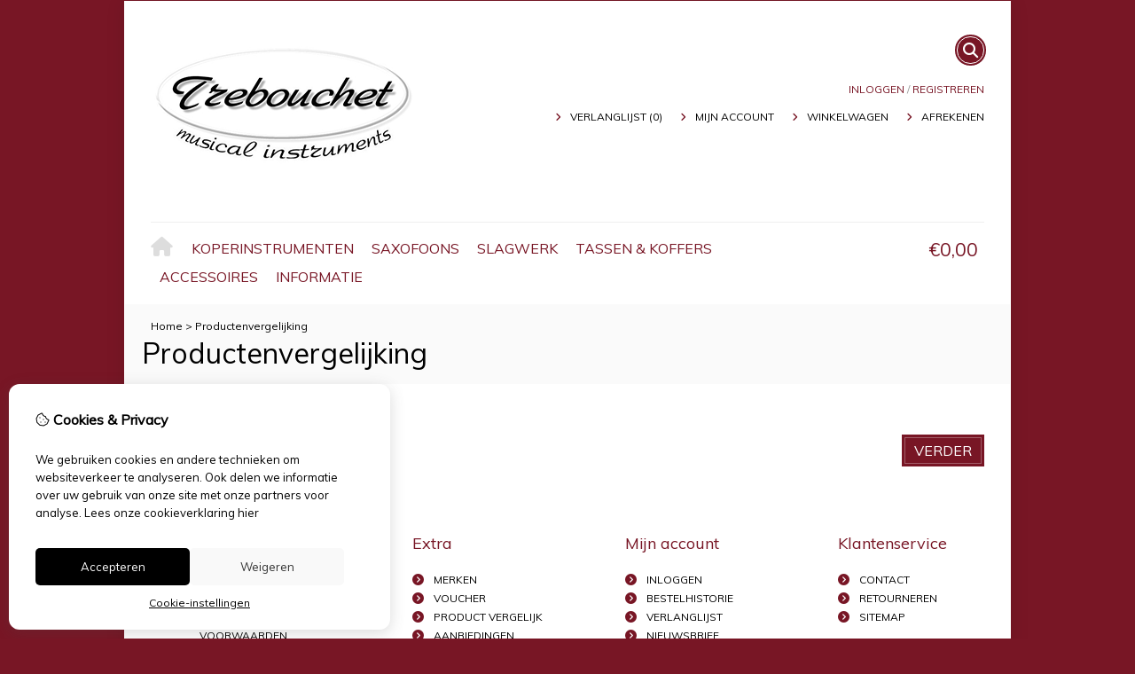

--- FILE ---
content_type: text/html; charset=utf-8
request_url: https://trebouchet.nl/product/compare
body_size: 10112
content:
<?xml version="1.0" encoding="UTF-8"?>
<!DOCTYPE html PUBLIC "-//W3C//DTD XHTML 1.0 Strict//EN" "http://www.w3.org/TR/xhtml1/DTD/xhtml1-strict.dtd">
<html xmlns="http://www.w3.org/1999/xhtml" dir="ltr" lang="nl" xml:lang="nl" xmlns:fb="http://www.facebook.com/2008/fbml">
<head>

<script src="https://trebouchet.nl/catalog/view/theme/tsb_theme/javascript/tsb_cookie_handler.js"></script>

<script>window.dataLayer=window.dataLayer||[];function gtag(){dataLayer.push(arguments);}if(localStorage.getItem('consentMode')===null){gtag('consent','default',{'ad_storage':'denied','analytics_storage':'denied','ad_user_data':'denied','ad_personalization':'denied','personalization_storage':'denied','functionality_storage':'denied','security_storage':'denied',});}else{gtag('consent','default',JSON.parse(localStorage.getItem('consentMode')));}</script>


<script></script>
<title>Productenvergelijking</title>
<meta http-equiv="Content-Type" content="text/html; charset=utf-8"/>
<base href="https://trebouchet.nl/"/>

<meta property="og:title" content="Productenvergelijking"/>
<meta property="og:site_name" content="Trebouchet.nl"/>
<meta property="og:description" content=""/>

<meta name="twitter:title" content="Productenvergelijking"/>


<meta name="viewport" content="width=device-width, initial-scale=1, maximum-scale=5"/>



<script type="text/javascript">function createCookie(name,value,days){if(days){var date=new Date();date.setTime(date.getTime()+(days*24*60*60*1000));var expires="; expires="+date.toGMTString();}else var expires="";document.cookie=name+"="+value+expires+"; path=/";}</script>
<script type="text/javascript">//<![CDATA[
if(screen.width<767){createCookie("is_mobile","1",7);createCookie("is_touch","1",7);}else{createCookie("is_mobile","0",7);}
//]]></script>
<script type="text/javascript">//<![CDATA[
;window.Modernizr=function(a,b,c){function v(a){i.cssText=a}function w(a,b){return v(l.join(a+";")+(b||""))}function x(a,b){return typeof a===b}function y(a,b){return!!~(""+a).indexOf(b)}function z(a,b,d){for(var e in a){var f=b[a[e]];if(f!==c)return d===!1?a[e]:x(f,"function")?f.bind(d||b):f}return!1}var d="2.5.3",e={},f=b.documentElement,g="modernizr",h=b.createElement(g),i=h.style,j,k={}.toString,l=" -webkit- -moz- -o- -ms- ".split(" "),m={},n={},o={},p=[],q=p.slice,r,s=function(a,c,d,e){var h,i,j,k=b.createElement("div"),l=b.body,m=l?l:b.createElement("body");if(parseInt(d,10))while(d--)j=b.createElement("div"),j.id=e?e[d]:g+(d+1),k.appendChild(j);return h=["&#173;","<style>",a,"</style>"].join(""),k.id=g,m.innerHTML+=h,m.appendChild(k),l||(m.style.background="",f.appendChild(m)),i=c(k,a),l?k.parentNode.removeChild(k):m.parentNode.removeChild(m),!!i},t={}.hasOwnProperty,u;!x(t,"undefined")&&!x(t.call,"undefined")?u=function(a,b){return t.call(a,b)}:u=function(a,b){return b in a&&x(a.constructor.prototype[b],"undefined")},Function.prototype.bind||(Function.prototype.bind=function(b){var c=this;if(typeof c!="function")throw new TypeError;var d=q.call(arguments,1),e=function(){if(this instanceof e){var a=function(){};a.prototype=c.prototype;var f=new a,g=c.apply(f,d.concat(q.call(arguments)));return Object(g)===g?g:f}return c.apply(b,d.concat(q.call(arguments)))};return e});var A=function(c,d){var f=c.join(""),g=d.length;s(f,function(c,d){var f=b.styleSheets[b.styleSheets.length-1],h=f?f.cssRules&&f.cssRules[0]?f.cssRules[0].cssText:f.cssText||"":"",i=c.childNodes,j={};while(g--)j[i[g].id]=i[g];e.touch="ontouchstart"in a||a.DocumentTouch&&b instanceof DocumentTouch||(j.touch&&j.touch.offsetTop)===9},g,d)}([,["@media (",l.join("touch-enabled),("),g,")","{#touch{top:9px;position:absolute}}"].join("")],[,"touch"]);m.touch=function(){return e.touch};for(var B in m)u(m,B)&&(r=B.toLowerCase(),e[r]=m[B](),p.push((e[r]?"":"no-")+r));return v(""),h=j=null,e._version=d,e._prefixes=l,e.testStyles=s,e}(this,this.document);if(Modernizr.touch){createCookie("is_touch","1",7);var head=document.getElementsByTagName('head')[0],style=document.createElement('style'),rules=document.createTextNode('.s_grid_view .s_item .s_actions { display: block !important; }');style.type='text/css';if(style.styleSheet)style.styleSheet.cssText=rules.nodeValue;else style.appendChild(rules);head.appendChild(style);}else{createCookie("is_touch","0",7);}
//]]></script>
<link rel="stylesheet" type="text/css" href="https://trebouchet.nl/catalog/view/theme/tsb_theme/stylesheet/screen.css.php?v=2.2.4&amp;is_mobile=0&amp;is_touch=0&amp;language=ltr&amp;price_design=plain&amp;border=0&amp;font_body=Muli&amp;font_navigation=Muli&amp;font_navigation_weight=normal&amp;font_navigation_style=default&amp;font_navigation_size=16&amp;font_intro=Muli&amp;font_intro_weight=normal&amp;font_intro_style=default&amp;font_intro_size=32&amp;font_title=Muli&amp;font_title_weight=normal&amp;font_title_style=default&amp;font_price=Muli&amp;font_price_weight=normal&amp;font_price_style=default&amp;font_button=Muli&amp;font_button_weight=normal&amp;font_button_style=default&amp;font_button_size=16" media="screen"/>
<!--[if lt IE 9]>
<link rel="stylesheet" type="text/css" href="https://trebouchet.nl/catalog/view/theme/tsb_theme/stylesheet/ie.css.php?v=2.2.4&amp;theme=tsb_theme" media="screen" />
<![endif]-->



<script type="text/javascript" src="system/cache/css-js-cache/0/_3f63c2e957f24b2fb0014e7489badd97_035924b9a9726f148d6f4808aba7720e.js"></script>

<!--
-->


<script type="text/javascript">//<![CDATA[
var $sReg=new function(){function c(){var a=Array.prototype.slice.call(arguments);a.unshift({});return b.apply(null,a)}function b(c){for(var d=1,e=arguments.length;d<e;d++){var f=arguments[d];if(typeof f!="object")continue;for(var g in f){var h=f[g],i=c[g];c[g]=i&&typeof h=="object"&&typeof i=="object"?b(i,h):a(h)}}return c}function a(b){var c;switch(typeof obj){case"object":c={};for(var d in b)c[d]=a(b[d]);break;case"array":c=[];for(var e=0,f=b.length;e<f;e++)c[e]=a(b[e]);break;default:return b}return c}var d={conf:{},set:function(a,b){var d=a.split("/");if(d.shift()!==""){return false}if(d.length>0&&d[d.length-1]==""){d.pop()}var e={};var f=e;var g=d.length;if(g>0){for(i=0;i<g-1;i++){f[d[i]]={};f=f[d[i]]}f[d[g-1]]=b;this.conf=c(this.conf,e)}else{this.conf=b}},get:function(a){var b=a.split("/");if(b.shift()!==""){return null}if(b.length>0&&b[b.length-1]=="")b.pop();var c=this.conf;var d=true;var e=0;if(c[b[e]]===undefined){return null}var f=b.length;while(d&&e<f){d=d&&c[b[e]]!==undefined;c=c[b[e]];e++}return c}};return d}
$sReg.set('/tb/image_url','https://trebouchet.nl/image/');$sReg.set('/tb/theme_stylesheet_url','https://trebouchet.nl/catalog/view/theme/tsb_theme/stylesheet/');$sReg.set('/tb/is_mobile','0');$sReg.set('/tb/basename','tsb_theme');$sReg.set('/tb/shopping_cart_url','https://trebouchet.nl/checkout/cart');$sReg.set('/tb/wishlist_url','https://trebouchet.nl/account/wishlist');$sReg.set('/tb/category_path','0');$sReg.set('/tb/schemer_config',jQuery.parseJSON('{"path":"0","predefined_scheme":"custom","colors":{"main":"781625","secondary":"781625","background":"781625","intro":"fafafa","intro_text":"","intro_title":"","price":"000000","price_text":"ffffff","promo_price":"","promo_price_text":"","plain_price_text":"000000","plain_promo_price_text":"781625","texture":"no_texture"},"is_parent":"0","parent_vars":{"colors":[]}}'));$sReg.set('/lang/text_continue','Verder');$sReg.set('/lang/text_continue_shopping','Verder winkelen');$sReg.set('/lang/text_shopping_cart','Winkelmandje');$sReg.set('/lang/text_wishlist','Verlanglijst');
//]]></script>

<script type="text/javascript">$.widget("tb.tbTabs",$.ui.tabs,{});$(document).ready(function(){});</script>
<meta property="og:url" content="https://trebouchet.nl/product/compare"/>
<meta name="twitter:url" content="https://trebouchet.nl/product/compare"/>

<link href="https://trebouchet.nl/product/compare" rel="canonical"/>

<link rel="stylesheet" href="system/cache/css-js-cache/0/_3f63c2e957f24b2fb0014e7489badd97_f2b27d2d1dcd509d51916e8c574f4e40.css"/>
<script type="text/javascript" src="system/cache/css-js-cache/0/_3f63c2e957f24b2fb0014e7489badd97_d41d8cd98f00b204e9800998ecf8427e.js"></script>



<style type="text/css">body.s_layout_fixed{background-color:#781625;background-image:none;background-repeat:repeat;background-position:top left;background-attachment:scroll}.s_main_color,#twitter li span a,.s_button_add_to_cart,.s_box h2,.box .box-heading,.checkout-heading a,#welcome_message a,.s_plain .s_price,.s_plain .s_price *{color:#781625}#footer_categories h2 a:hover,.class-onepage_checkout-checkout #checkout .returning_customer_holder a{color:#781625!important}.s_main_color_bgr,#cart .s_icon,#shop_contacts .s_icon,.s_list_1 li:before,.s_button_add_to_cart .s_icon,#intro .s_button_prev,#intro .s_button_next,.buttons .button,.noty_message button.s_main_color_bgr,.s_notify .s_success_24,.s_button_wishlist .s_icon,.s_button_compare .s_icon,.s_product_row .s_row_number,.jcarousel-prev,.jcarousel-next,.s_grand_total:hover,.categories ul li:hover,#listing_options .display input[type="submit"],.layout_2 .s_listing .s_button_add_to_cart,.layout_2 .next::before,.prev::before,.class-onepage_checkout-checkout .checkout #checkout .s_row_2{background-color:#781625}.checkout .right,.class-onepage_checkout-checkout .returning_customer_holder{border:2px solid #781625}.fa,.cart_menu .s_icon,#menu_home .fa:hover,.categories ul li li a:hover,.site_search .fa-search{color:#781625}.site_search.layout1 .fa{color:#781625}.site_search .fa-search{box-shadow:#781625 0 0 0 2px;background-color:#781625}.buttons input[type="submit"].button,.buttons input[type="button"].button,.noty_message button.s_main_color_bgr{border:3px solid #781625}.s_secondary_color,a:hover,.categories>ul>li>a,#footer_categories h2,#footer_categories h2 a,.pagination a,#view_mode .s_selected a,#welcome_message a:hover{color:#781625}#content a:hover,#shop_info a:hover,#footer a:hover,#intro h1 a:hover,#intro h2 a:hover,#content a:hover,#shop_info a:hover,#footer a:hover,#breadcrumbs a:hover{color:#781625}.s_secondary_color_bgr,#view_mode .s_selected .s_icon,#view_mode a:hover .s_icon,.pagination a:hover,.s_button_add_to_cart:hover .s_icon,.s_button_remove:hover,.s_notify .noty_close:hover,.s_notify .s_failure_24,#product_share .s_review_write:hover .s_icon,.s_button_wishlist:hover .s_icon,.s_button_compare:hover .s_icon,.noty_message button.s_secondary_color_bgr{background-color:#781625}.noty_message button.s_secondary_color_bgr{border:3px solid #781625}#intro{background-color:#fafafa}#intro,#breadcrumbs a{color: #}#intro h1,#intro h1 *,#intro h2,#intro h2 *{color: #}#intro .s_rating{~background-color: #fafafa}.s_label .s_price{background-color:#000}.s_label .s_promo_price{background-color: #}.s_label .s_price,.s_label .s_price *{color:#fff}.s_label .s_promo_price,.s_label .s_promo_price *{color: #}.s_plain .s_price,.s_plain .s_price *{color:#000}.s_plain .s_old_price,.s_plain .s_old_price *{color:#000!important}.s_plain .s_promo_price,.s_plain .s_promo_price *{color:#781625}*::-moz-selection{color:#fff;background-color:#781625}*::-webkit-selection{color:#fff;background-color:#781625}*::selection{color:#fff;background-color:#781625}.scroll_top{color: #;background:#fafafa}</style>


</head>
<body class="layout_0 s_layout_fixed big_screen_full slider_full  pcompare class-product-compare  s_single_col s_page_product_compare"><noscript><meta HTTP-EQUIV="refresh" content="0;url='https://trebouchet.nl/product/compare?PageSpeed=noscript'" /><style><!--table,div,span,font,p{display:none} --></style><div style="display:block">Please click <a href="https://trebouchet.nl/product/compare?PageSpeed=noscript">here</a> if you are not redirected within a few seconds.</div></noscript>


<!-- Google tag (gtag.js) -->


  
  <div class="main_navigation s_row mobile">
    <div class="s_wrap">
      <div class="s_col_12">

        <div class="categories s_nav">
         <ul class="clearfix full_menu">
  <li id="menu_home">
    <a href="https://trebouchet.nl/"><i class="fa fa-home" aria-hidden="true"></i>Home</a>
  </li>

  <li class="menu_66 s_category_menu">




  	
	 		<a class='main-mcat' href="https://trebouchet.nl/koperinstrumenten">Koperinstrumenten</a>
	 	 

    <div class="s_submenu">

        <!-- Subcategories -->
    <div class="s_category_group s_menu_group">
				 <h3><a class="mobile" style="color:#bbb" href="https://trebouchet.nl/koperinstrumenten"> In Koperinstrumenten</a></h3>
			  <ul class="s_list_1 clearfix">
    <li>
    <a href="https://trebouchet.nl/koperinstrumenten/klein-koper">Klein koper</a>  </li>
    <li>
    <a href="https://trebouchet.nl/koperinstrumenten/laag-koper">Laag koper</a>  </li>
    <li>
    <a href="https://trebouchet.nl/koperinstrumenten/trombone">Trombone</a>  </li>
    <li>
    <a href="https://trebouchet.nl/koperinstrumenten/hoorn">Hoorn</a>  </li>
  </ul>    </div>
    
  </div>
  </li>
<li class="menu_74 s_category_menu">




  	
	 		<a class='main-mcat' href="https://trebouchet.nl/saxofoons">Saxofoons</a>
	 	 

    <div class="s_submenu">

        <!-- Subcategories -->
    <div class="s_category_group s_menu_group">
				 <h3><a class="mobile" style="color:#bbb" href="https://trebouchet.nl/saxofoons"> In Saxofoons</a></h3>
			  <ul class="s_list_1 clearfix">
    <li>
    <a href="https://trebouchet.nl/saxofoons/sopranino">Sopranino</a>  </li>
    <li>
    <a href="https://trebouchet.nl/saxofoons/soprano">Soprano</a>  </li>
    <li>
    <a href="https://trebouchet.nl/saxofoons/alto">Alto</a>  </li>
    <li>
    <a href="https://trebouchet.nl/saxofoons/tenor">Tenor</a>  </li>
    <li>
    <a href="https://trebouchet.nl/saxofoons/bariton">Bariton</a>  </li>
  </ul>    </div>
    
  </div>
  </li>
<li class="menu_81 s_category_menu">




  	
	 		<a href="https://trebouchet.nl/slagwerk">Slagwerk</a>
	 	 

  </li>
<li class="menu_82 s_category_menu">




  	
	 		<a href="https://trebouchet.nl/tassen-amp-koffers">Tassen &amp; Koffers</a>
	 	 

  </li>
<li class="menu_83 s_category_menu">




  	
	 		<a href="https://trebouchet.nl/accessoires">Accessoires</a>
	 	 

  </li>


  
    
    <li class="s_nav">
    <a data-options="disableHover:true;clickOpen:true" data-dropdown-menu href="#" onclick="return false; ">Informatie</a>


    <div class="s_submenu">
      <div class="s_menu_group">
        <h3>Informatie</h3>
        <ul class="s_list_1 clearfix">
                    <li><a href="https://trebouchet.nl/over-ons">Over Trebouchet</a></li>
                    <li><a href="https://trebouchet.nl/information/information?information_id=3">Disclaimer</a></li>
                    <li><a href="https://trebouchet.nl/algemene-voorwaarden">Algemene voorwaarden</a></li>
                  </ul>
      </div>

      <div class="s_menu_group">
        <h3>Extra</h3>
        <ul class="s_list_1 clearfix">
                    <li class="menu_manufacturer"><a href="https://trebouchet.nl/product/manufacturer">Merken</a></li>
                              <li class="menu_voucher"><a href="https://trebouchet.nl/account/voucher">Voucher</a></li>
                              <li class="menu_special"><a href="https://trebouchet.nl/product/special">Aanbiedingen</a></li>
		          </ul>
      </div>

      <div class="s_menu_group">
        <h3>Klantenservice</h3>
        <ul class="s_list_1 clearfix">
          <li class="menu_contact"><a href="https://trebouchet.nl/information/contact">Contact</a></li>
                    <li class="menu_return"><a href="https://trebouchet.nl/account/return/insert">Retourneren</a></li>
                    <li class="menu_sitemap"><a href="https://trebouchet.nl/information/sitemap">Sitemap</a></li>
          		            </ul>
      </div>

    </div>
  </li>
  
  </ul>

<span class="home_button">
    <a href="https://trebouchet.nl/"><i class="fa fa-home" aria-hidden="true"></i></a>
</span>

<span class="open_nav" onclick="openNav()"><i class="fa fa-bars"></i></span>



<!-- RESPONSIVE MENU -->

<div id="mySidenav" class="sidenav">

<a href="javascript:void(0)" class="closebtn" onclick="closeNav()">&times;</a>

<span id="sideNavMainTitle" class="noneSEO_H2">MENU</span>
<ul class="clearfix" id="hoofdmenu">

  <li class="menu_66 s_category_menu">




  	
	 		<a class='main-mcat' href="https://trebouchet.nl/koperinstrumenten">Koperinstrumenten</a>
	 	 

    <div class="s_submenu">

        <!-- Subcategories -->
    <div class="s_category_group s_menu_group">
				 <h3><a class="mobile" style="color:#bbb" href="https://trebouchet.nl/koperinstrumenten"> In Koperinstrumenten</a></h3>
			  <ul class="s_list_1 clearfix">
    <li>
    <a href="https://trebouchet.nl/koperinstrumenten/klein-koper">Klein koper</a>  </li>
    <li>
    <a href="https://trebouchet.nl/koperinstrumenten/laag-koper">Laag koper</a>  </li>
    <li>
    <a href="https://trebouchet.nl/koperinstrumenten/trombone">Trombone</a>  </li>
    <li>
    <a href="https://trebouchet.nl/koperinstrumenten/hoorn">Hoorn</a>  </li>
  </ul>    </div>
    
  </div>
  </li>
<li class="menu_74 s_category_menu">




  	
	 		<a class='main-mcat' href="https://trebouchet.nl/saxofoons">Saxofoons</a>
	 	 

    <div class="s_submenu">

        <!-- Subcategories -->
    <div class="s_category_group s_menu_group">
				 <h3><a class="mobile" style="color:#bbb" href="https://trebouchet.nl/saxofoons"> In Saxofoons</a></h3>
			  <ul class="s_list_1 clearfix">
    <li>
    <a href="https://trebouchet.nl/saxofoons/sopranino">Sopranino</a>  </li>
    <li>
    <a href="https://trebouchet.nl/saxofoons/soprano">Soprano</a>  </li>
    <li>
    <a href="https://trebouchet.nl/saxofoons/alto">Alto</a>  </li>
    <li>
    <a href="https://trebouchet.nl/saxofoons/tenor">Tenor</a>  </li>
    <li>
    <a href="https://trebouchet.nl/saxofoons/bariton">Bariton</a>  </li>
  </ul>    </div>
    
  </div>
  </li>
<li class="menu_81 s_category_menu">




  	
	 		<a href="https://trebouchet.nl/slagwerk">Slagwerk</a>
	 	 

  </li>
<li class="menu_82 s_category_menu">




  	
	 		<a href="https://trebouchet.nl/tassen-amp-koffers">Tassen &amp; Koffers</a>
	 	 

  </li>
<li class="menu_83 s_category_menu">




  	
	 		<a href="https://trebouchet.nl/accessoires">Accessoires</a>
	 	 

  </li>


  
    <li class="s_category_menu">
    <a href="javascript:void(0)">Informatie</a>

    <div class="s_submenu">
      
      <div class="s_brands_group s_menu_group">
        <h3>Informatie</h3>
        <ul class="s_list_1 clearfix">
		 							<li><a href="https://trebouchet.nl/over-ons">Over Trebouchet</a></li>
          							<li><a href="https://trebouchet.nl/information/information?information_id=3">Disclaimer</a></li>
          							<li><a href="https://trebouchet.nl/algemene-voorwaarden">Algemene voorwaarden</a></li>
                  </ul>
      </div>

      <div class="s_brands_group s_menu_group">
        <h3>Extra</h3>
        <ul class="s_list_1 clearfix">
                    <li class="menu_manufacturer"><a href="https://trebouchet.nl/product/manufacturer">Merken</a></li>
                              <li class="menu_voucher"><a href="https://trebouchet.nl/account/voucher">Voucher</a></li>
                              <li class="menu_special"><a href="https://trebouchet.nl/product/special">Aanbiedingen</a></li>
		          </ul>
      </div>

      <div class="s_brands_group s_menu_group">
        <h3>Klantenservice</h3>
        <ul class="s_list_1 clearfix">
          <li class="menu_contact"><a href="https://trebouchet.nl/information/contact">Contact</a></li>
                    <li class="menu_return"><a href="https://trebouchet.nl/account/return/insert">Retourneren</a></li>
                    <li class="menu_sitemap"><a href="https://trebouchet.nl/information/sitemap">Sitemap</a></li>
		          </ul>
      </div>

    </div>
  </li>
  
  </ul>

<div class="language_currency mobile_layout"></div>

</div>



<script type="text/javascript">//<![CDATA[
$(document).ready(function(){$('#hoofdmenu li').children('ul').hide();$('#hoofdmenu li').click(function(){if($(this).children('ul,p').is(':hidden')==true){$(this).children('ul,p').slideDown('slow');return false}})});function openNav(){document.getElementById("mySidenav").style.width="250px";}function closeNav(){document.getElementById("mySidenav").style.width="0";}if($('#hoofdmenu').length){if(screen.width<=768){$("ul#hoofdmenu li.s_category_menu a.main-mcat").each(function(index){$(this).attr("href","javascript:void(0)");});}}
//]]></script>        </div>

        <span class="mobile-menu-icons">
		
                  <a href="https://trebouchet.nl/account/account"><i class="fa fa-user"></i></a>
        

                  <span class="cart_menu s_nav">
                      <a href="https://trebouchet.nl/checkout/cart">
              <span class="fa fa-shopping-basket"></span>
              <span style="margin: -6px 8px 0 3px" class="s_grand_total s_main_color">€0,00</span>
            </a>
          </span>
        
          <div class="site_search">
            <a id="show_search_mobile" class="s_search_button fa fa-search" href="javascript:;" title="Zoeken"></a>
            <div id="search_bar_mobile" class="clearfix">
              <input id="filter_keyword_mobile" type="text" name="search" placeholder="Zoeken" value=""/>
              <a id="search_button_mobile" class="s_button_1 s_button_1_small s_secondary_color_bgr"></a>
            </div>
          </div>

        </span>


      </div>
    </div>
  </div>

<div id="wrapper">

  <div id="header" class="s_row clearfix">
    <div class="s_wrap">
      <div class="s_col_12">

                <a id="site_logo" href="https://trebouchet.nl/">
          <img src="https://trebouchet.nl/image/data/logo/xlogo.png.pagespeed.ic.O3JtXJYQSx.webp" title="Trebouchet.nl" alt="Trebouchet.nl"/>
        </a>
        
        
        <div id="top_navigation" class="s_dynamic">

                              <div class="site_search layout0">
            <a id="show_search" class="s_search_button fa fa-search" href="javascript:;" title="Zoeken"></a>
            <div id="search_bar" class="clearfix">
              <input id="filter_keyword" type="text" name="search" placeholder="Zoeken" value=""/>
              <a id="search_button" class="s_button_1 s_button_1_small s_secondary_color_bgr"><span class="s_text">Zoeken</span></a>
            </div>
          </div>

                    
        <div class="desktop">
                            </div>

        </div>

        <div class="desktop">
        <div id="system_navigation">
                              <p id="welcome_message">
            <a href="https://trebouchet.nl/account/login">Inloggen</a> / <a href="https://trebouchet.nl/account/register">registreren</a>          </p>
                    
          <ul class="s_list_1">
                        <li><i class="fa fa-angle-right" aria-hidden="true"></i><a href="https://trebouchet.nl/account/wishlist" id="wishlist_total">Verlanglijst (0)</a></li>
                        <li><i class="fa fa-angle-right" aria-hidden="true"></i><a href="https://trebouchet.nl/account/account">Mijn Account</a></li>                        <li><i class="fa fa-angle-right" aria-hidden="true"></i><a href="https://trebouchet.nl/checkout/cart">Winkelwagen</a></li>
            <li><i class="fa fa-angle-right" aria-hidden="true"></i><a href="https://trebouchet.nl/checkout/checkout">Afrekenen</a></li>
                      </ul>

        </div>
        </div>

      </div>

    </div>
  </div>
  <!-- end of header -->

  <div class="main_navigation s_row desktop">
    <div class="s_wrap">
      <div class="s_col_12">

		<div class="help_icon_1 ">
			<div class="categories s_nav with_cart ">
			<ul class="clearfix full_menu">
  <li id="menu_home">
    <a href="https://trebouchet.nl/"><i class="fa fa-home" aria-hidden="true"></i>Home</a>
  </li>

  <li class="menu_66 s_category_menu">




  	
	 		<a class='main-mcat' href="https://trebouchet.nl/koperinstrumenten">Koperinstrumenten</a>
	 	 

    <div class="s_submenu">

        <!-- Subcategories -->
    <div class="s_category_group s_menu_group">
				 <h3><a class="mobile" style="color:#bbb" href="https://trebouchet.nl/koperinstrumenten"> In Koperinstrumenten</a></h3>
			  <ul class="s_list_1 clearfix">
    <li>
    <a href="https://trebouchet.nl/koperinstrumenten/klein-koper">Klein koper</a>  </li>
    <li>
    <a href="https://trebouchet.nl/koperinstrumenten/laag-koper">Laag koper</a>  </li>
    <li>
    <a href="https://trebouchet.nl/koperinstrumenten/trombone">Trombone</a>  </li>
    <li>
    <a href="https://trebouchet.nl/koperinstrumenten/hoorn">Hoorn</a>  </li>
  </ul>    </div>
    
  </div>
  </li>
<li class="menu_74 s_category_menu">




  	
	 		<a class='main-mcat' href="https://trebouchet.nl/saxofoons">Saxofoons</a>
	 	 

    <div class="s_submenu">

        <!-- Subcategories -->
    <div class="s_category_group s_menu_group">
				 <h3><a class="mobile" style="color:#bbb" href="https://trebouchet.nl/saxofoons"> In Saxofoons</a></h3>
			  <ul class="s_list_1 clearfix">
    <li>
    <a href="https://trebouchet.nl/saxofoons/sopranino">Sopranino</a>  </li>
    <li>
    <a href="https://trebouchet.nl/saxofoons/soprano">Soprano</a>  </li>
    <li>
    <a href="https://trebouchet.nl/saxofoons/alto">Alto</a>  </li>
    <li>
    <a href="https://trebouchet.nl/saxofoons/tenor">Tenor</a>  </li>
    <li>
    <a href="https://trebouchet.nl/saxofoons/bariton">Bariton</a>  </li>
  </ul>    </div>
    
  </div>
  </li>
<li class="menu_81 s_category_menu">




  	
	 		<a href="https://trebouchet.nl/slagwerk">Slagwerk</a>
	 	 

  </li>
<li class="menu_82 s_category_menu">




  	
	 		<a href="https://trebouchet.nl/tassen-amp-koffers">Tassen &amp; Koffers</a>
	 	 

  </li>
<li class="menu_83 s_category_menu">




  	
	 		<a href="https://trebouchet.nl/accessoires">Accessoires</a>
	 	 

  </li>


  
    
    <li class="s_nav">
    <a data-options="disableHover:true;clickOpen:true" data-dropdown-menu href="#" onclick="return false; ">Informatie</a>


    <div class="s_submenu">
      <div class="s_menu_group">
        <h3>Informatie</h3>
        <ul class="s_list_1 clearfix">
                    <li><a href="https://trebouchet.nl/over-ons">Over Trebouchet</a></li>
                    <li><a href="https://trebouchet.nl/information/information?information_id=3">Disclaimer</a></li>
                    <li><a href="https://trebouchet.nl/algemene-voorwaarden">Algemene voorwaarden</a></li>
                  </ul>
      </div>

      <div class="s_menu_group">
        <h3>Extra</h3>
        <ul class="s_list_1 clearfix">
                    <li class="menu_manufacturer"><a href="https://trebouchet.nl/product/manufacturer">Merken</a></li>
                              <li class="menu_voucher"><a href="https://trebouchet.nl/account/voucher">Voucher</a></li>
                              <li class="menu_special"><a href="https://trebouchet.nl/product/special">Aanbiedingen</a></li>
		          </ul>
      </div>

      <div class="s_menu_group">
        <h3>Klantenservice</h3>
        <ul class="s_list_1 clearfix">
          <li class="menu_contact"><a href="https://trebouchet.nl/information/contact">Contact</a></li>
                    <li class="menu_return"><a href="https://trebouchet.nl/account/return/insert">Retourneren</a></li>
                    <li class="menu_sitemap"><a href="https://trebouchet.nl/information/sitemap">Sitemap</a></li>
          		            </ul>
      </div>

    </div>
  </li>
  
  </ul>

<span class="home_button">
    <a href="https://trebouchet.nl/"><i class="fa fa-home" aria-hidden="true"></i></a>
</span>

<span class="open_nav" onclick="openNav()"><i class="fa fa-bars"></i></span>



<!-- RESPONSIVE MENU -->

<div id="mySidenav" class="sidenav">

<a href="javascript:void(0)" class="closebtn" onclick="closeNav()">&times;</a>

<span id="sideNavMainTitle" class="noneSEO_H2">MENU</span>
<ul class="clearfix" id="hoofdmenu">

  <li class="menu_66 s_category_menu">




  	
	 		<a class='main-mcat' href="https://trebouchet.nl/koperinstrumenten">Koperinstrumenten</a>
	 	 

    <div class="s_submenu">

        <!-- Subcategories -->
    <div class="s_category_group s_menu_group">
				 <h3><a class="mobile" style="color:#bbb" href="https://trebouchet.nl/koperinstrumenten"> In Koperinstrumenten</a></h3>
			  <ul class="s_list_1 clearfix">
    <li>
    <a href="https://trebouchet.nl/koperinstrumenten/klein-koper">Klein koper</a>  </li>
    <li>
    <a href="https://trebouchet.nl/koperinstrumenten/laag-koper">Laag koper</a>  </li>
    <li>
    <a href="https://trebouchet.nl/koperinstrumenten/trombone">Trombone</a>  </li>
    <li>
    <a href="https://trebouchet.nl/koperinstrumenten/hoorn">Hoorn</a>  </li>
  </ul>    </div>
    
  </div>
  </li>
<li class="menu_74 s_category_menu">




  	
	 		<a class='main-mcat' href="https://trebouchet.nl/saxofoons">Saxofoons</a>
	 	 

    <div class="s_submenu">

        <!-- Subcategories -->
    <div class="s_category_group s_menu_group">
				 <h3><a class="mobile" style="color:#bbb" href="https://trebouchet.nl/saxofoons"> In Saxofoons</a></h3>
			  <ul class="s_list_1 clearfix">
    <li>
    <a href="https://trebouchet.nl/saxofoons/sopranino">Sopranino</a>  </li>
    <li>
    <a href="https://trebouchet.nl/saxofoons/soprano">Soprano</a>  </li>
    <li>
    <a href="https://trebouchet.nl/saxofoons/alto">Alto</a>  </li>
    <li>
    <a href="https://trebouchet.nl/saxofoons/tenor">Tenor</a>  </li>
    <li>
    <a href="https://trebouchet.nl/saxofoons/bariton">Bariton</a>  </li>
  </ul>    </div>
    
  </div>
  </li>
<li class="menu_81 s_category_menu">




  	
	 		<a href="https://trebouchet.nl/slagwerk">Slagwerk</a>
	 	 

  </li>
<li class="menu_82 s_category_menu">




  	
	 		<a href="https://trebouchet.nl/tassen-amp-koffers">Tassen &amp; Koffers</a>
	 	 

  </li>
<li class="menu_83 s_category_menu">




  	
	 		<a href="https://trebouchet.nl/accessoires">Accessoires</a>
	 	 

  </li>


  
    <li class="s_category_menu">
    <a href="javascript:void(0)">Informatie</a>

    <div class="s_submenu">
      
      <div class="s_brands_group s_menu_group">
        <h3>Informatie</h3>
        <ul class="s_list_1 clearfix">
		 							<li><a href="https://trebouchet.nl/over-ons">Over Trebouchet</a></li>
          							<li><a href="https://trebouchet.nl/information/information?information_id=3">Disclaimer</a></li>
          							<li><a href="https://trebouchet.nl/algemene-voorwaarden">Algemene voorwaarden</a></li>
                  </ul>
      </div>

      <div class="s_brands_group s_menu_group">
        <h3>Extra</h3>
        <ul class="s_list_1 clearfix">
                    <li class="menu_manufacturer"><a href="https://trebouchet.nl/product/manufacturer">Merken</a></li>
                              <li class="menu_voucher"><a href="https://trebouchet.nl/account/voucher">Voucher</a></li>
                              <li class="menu_special"><a href="https://trebouchet.nl/product/special">Aanbiedingen</a></li>
		          </ul>
      </div>

      <div class="s_brands_group s_menu_group">
        <h3>Klantenservice</h3>
        <ul class="s_list_1 clearfix">
          <li class="menu_contact"><a href="https://trebouchet.nl/information/contact">Contact</a></li>
                    <li class="menu_return"><a href="https://trebouchet.nl/account/return/insert">Retourneren</a></li>
                    <li class="menu_sitemap"><a href="https://trebouchet.nl/information/sitemap">Sitemap</a></li>
		          </ul>
      </div>

    </div>
  </li>
  
  </ul>



</div>



<script type="text/javascript">//<![CDATA[
$(document).ready(function(){$('#hoofdmenu li').children('ul').hide();$('#hoofdmenu li').click(function(){if($(this).children('ul,p').is(':hidden')==true){$(this).children('ul,p').slideDown('slow');return false}})});function openNav(){document.getElementById("mySidenav").style.width="250px";}function closeNav(){document.getElementById("mySidenav").style.width="0";}if($('#hoofdmenu').length){if(screen.width<=768){$("ul#hoofdmenu li.s_category_menu a.main-mcat").each(function(index){$(this).attr("href","javascript:void(0)");});}}
//]]></script>			</div>
		</div>

                        <div class="cart_menu s_nav">
          <a href="https://trebouchet.nl/checkout/cart">
            <span class="s_icon"></span>
                        <span class="s_grand_total s_main_color">€0,00</span>
          </a>
          <div class="s_submenu s_cart_holder">
            
<div class="empty">Uw winkelwagen is leeg!</div>

          </div>
        </div>
        
      </div>
    </div>
  </div>

  
  <!-- end of main navigation -->

    
      
  <!-- ---------------------- -->
  <!--     I N T R O          -->
  <!-- ---------------------- -->
  <div id="intro">
    <div id="intro_wrap">
      <div class="s_wrap">
        <div id="breadcrumbs" class="s_col_12">
                    <a href="https://trebouchet.nl/">Home</a>
                     &gt; <a href="https://trebouchet.nl/product/compare">Productenvergelijking</a>
                  </div>
        <h1>Productenvergelijking</h1>
      </div>
    </div>
  </div>
  <!-- end of intro -->
  
  <!-- ---------------------- -->
  <!--      C O N T E N T     -->
  <!-- ---------------------- -->
  <div id="content" class="s_wrap">
  
      
    <div id="compare" class="s_main_col">
  
      
                        <p>Geen producten om te vergelijken.</p>
      <div class="s_submit clearfix">
        <a href="https://trebouchet.nl/" class="s_button_1 s_main_color_bgr"><span class="s_text">Verder</span></a>
      </div>
              
          
    </div>
  
      
  </div>
  <!-- end of content -->





<div id="footer_nav" class="s_row">
  <div class="s_wrap">

    <div id="footer-first-column" class="s_col_3">
      <span class="noneSEO_H2 s_main_color">Informatie</span>
      <ul class="s_list_1">
        					<li><i class="fa fa-chevron-circle-right" aria-hidden="true"></i><a href="https://trebouchet.nl/over-ons">Over Trebouchet</a></li>
							<li><i class="fa fa-chevron-circle-right" aria-hidden="true"></i><a href="https://trebouchet.nl/information/information?information_id=3">Disclaimer</a></li>
							<li><i class="fa fa-chevron-circle-right" aria-hidden="true"></i><a href="https://trebouchet.nl/algemene-voorwaarden">Algemene voorwaarden</a></li>
		      </ul>
    </div>

    <div id="footer-second-column" class="s_col_3">
      <span class="noneSEO_H2 s_main_color">Extra</span>
      <ul class="s_list_1">
                <li class="footer_manufacturer"><i class="fa fa-chevron-circle-right" aria-hidden="true"></i><a href="https://trebouchet.nl/product/manufacturer">Merken</a></li>
                        <li class="footer_voucher"><i class="fa fa-chevron-circle-right" aria-hidden="true"></i><a href="https://trebouchet.nl/account/voucher">Voucher</a></li>
                                <li class="footer_compare"><i class="fa fa-chevron-circle-right" aria-hidden="true"></i><a href="https://trebouchet.nl/product/compare">Product Vergelijk</a></li>
         
        <li class="footer_special"><i class="fa fa-chevron-circle-right" aria-hidden="true"></i><a href="https://trebouchet.nl/product/special">Aanbiedingen</a></li>
	    		
		
      </ul>
    </div>

    <div id="footer-third-column" class="s_col_3">
      <span class="noneSEO_H2 s_main_color">Mijn account</span>
<ul class="s_list_1">

                        <li class="footer_login"><i class="fa fa-chevron-circle-right" aria-hidden="true"></i><a href="https://trebouchet.nl/account/login">inloggen</a></li>
                <li class="footer_order"><i class="fa fa-chevron-circle-right" aria-hidden="true"></i><a href="https://trebouchet.nl/account/order">Bestelhistorie</a></li>
                        <li class="footer_wishlist"><i class="fa fa-chevron-circle-right" aria-hidden="true"></i><a href="https://trebouchet.nl/account/wishlist">Verlanglijst</a></li>
        		
		        <li class="footer_newsletter"><i class="fa fa-chevron-circle-right" aria-hidden="true"></i><a href="https://trebouchet.nl/account/newsletter">Nieuwsbrief</a></li>
				
    					
		
      </ul>
    </div>

    <div id="footer-fourth-column" class="s_col_3">
      <span class="noneSEO_H2 s_main_color">Klantenservice</span>
      <ul class="s_list_1">

        <li class="footer_contact"><i class="fa fa-chevron-circle-right" aria-hidden="true"></i><a href="https://trebouchet.nl/information/contact">Contact</a></li>
                <li class="footer_return"><i class="fa fa-chevron-circle-right" aria-hidden="true"></i><a href="https://trebouchet.nl/account/return/insert">Retourneren</a></li>
                <li class="footer_sitemap"><i class="fa fa-chevron-circle-right" aria-hidden="true"></i><a href="https://trebouchet.nl/information/sitemap">Sitemap</a></li>
         
        				
		
      </ul>
    </div>
    <div class="s_col_12 border_eee"></div>
  </div>



</div>

<div id="footer_copyright_wrapper">
<div id="footer" class="s_wrap">
  <p id="copy">&copy; Copyright 2026<a href="https://theshopbuilders.com/" rel="noopener" target="_blank">TheShopBuilders</a></p>
  <div id="payments_types" class="clearfix payment_logo">
          <img width="300" height="300" src="https://trebouchet.nl/image/data/xpayments-1.png.pagespeed.ic.4TRtpCpF54.webp" alt="payments-1"/>
              <img width="300" height="300" src="[data-uri]" alt="1504001457ideal"/>
        </div>

  <div class="clear"></div>
</div>
</div>
<!-- end of FOOTER -->

</div>
</div>


<script src="https://kit.fontawesome.com/9f968a89be.js" crossorigin="anonymous"></script>
<link href='https://fonts.googleapis.com/css?family=Muli:regular&subset=latin&display=swap' rel='stylesheet' type='text/css'/>

<script type="text/javascript" src="/system/javascript/tsb_core.js"></script>
<script type="text/javascript" src="/catalog/view/theme/tsb_theme/javascript/cookiebar/cookies.min.js"></script>

<script type="text/javascript" src="https://trebouchet.nl/catalog/view/theme/tsb_theme/javascript/common.js.php?v=2.0&amp;is_mobile=0&amp;is_touch=0&amp;language_direction=ltr"></script>
<link rel="stylesheet" type="text/css" href="https://trebouchet.nl/catalog/view/theme/tsb_theme/javascript/noty/css/jquery.noty.css" media="screen"/>
<script src="https://cdn.jsdelivr.net/npm/sweetalert2@11"></script>


<script>var cookieBarData={"link":"https:\/\/trebouchet.nl\/cookieverklaring-webshop","translations":{"code":"nl","direction":"ltr","date_format_short":"d-m-Y","date_format_long":"l dS F Y","time_format":"h:i:s A","decimal_point":",","thousand_point":".","text_home":"Home","text_yes":"Ja","text_no":"Nee","text_none":" --- Geen --- ","text_select":" --- Selecteer --- ","text_all_zones":"Alle zones","text_pagination":"Producten {start} t\/m {end} van {total} ({pages} pagina's)","text_separator":" &gt; ","button_add_address":"Adres toevoegen","button_back":"Terug","button_continue":"Verder","button_cart":"Bestellen","button_compare":"Product vergelijk","button_wishlist":"Verlanglijst","button_checkout":"Afrekenen","button_confirm":"Bevestig bestelling","button_coupon":"Toepassen","button_delete":"Verwijder","button_download":"Download","button_edit":"Wijzigen","button_filter":"Verfijnd zoeken","button_new_address":"Nieuw adres","button_change_address":"Adres wijzigen","button_reviews":"Beoordelingen","button_write":"Geef beoordeling","button_login":"Inloggen","button_update":"Bijwerken","button_remove":"Verwijderen","button_reorder":"Herbestellen","button_return":"Retourneren","button_shopping":"Verder winkelen","button_search":"Zoek","button_shipping":"Verzendmethode gebruiken","button_guest":"Direct afrekenen","button_view":"Bekijk","button_voucher":"Toepassen","button_upload":"Bestand uploaden","button_reward":"Toepassen","button_quote":"Bereken verzendkosten","error_upload_1":"Waarschuwing: Het bestand is groter dan de upload_max_filesize waarde in php.ini!","error_upload_2":"Waarschuwing: Het bestand is groter dan de MAX_FILE_SIZE waarde gespecificeerd in het HTML-formulier!","error_upload_3":"Waarschuwing: Uploaden slechts gedeeltelijk gelukt!","error_upload_4":"Waarschuwing: Uploaden mislukt!","error_upload_6":"Waarschuwing: Tijdelijke map ontbreekt!","error_upload_7":"Waarschuwing: Kon bestand niet opslaan!","error_upload_8":"Waarschuwing: Uploaden onderbroken vanwege extensie!","error_upload_999":"Waarschuwing: Geen foutcode beschikbaar!","heading_title":"Productenvergelijking","text_product":"Details","text_name":"Product","text_image":"Afbeelding","text_price":"Prijs","text_model":"Model","text_manufacturer":"Merken","text_availability":"Beschikbaarheid","text_instock":"Voorraad","text_rating":"Beoordeling(en)","text_reviews":"Gebaseerd op %s beoordeling(en).","text_summary":"Overzicht","text_weight":"Gewicht","text_dimension":"Afmeting (L x B x H)","text_compare":"Product Vergelijk","text_success":"Succes: U heeft <a href=\"%s\">%s<\/a> toegevoegd aan de <a href=\"%s\">productvergelijking<\/a>!","text_remove":"Succes: Het product is verwijderd uit de productvergelijking!","text_empty":"Geen producten om te vergelijken.","text_wb_blog":"Blog","text_information":"Informatie","text_service":"Klantenservice","text_extra":"Extra","text_contact":"Contact","text_return":"Retourneren","text_sitemap":"Sitemap","text_faq":"Veelgestelde vragen","text_voucher":"Voucher","text_affiliate":"Affiliates","text_special":"Aanbiedingen","text_account":"Mijn account","text_order":"Bestelhistorie","text_wishlist":"Verlanglijst","text_newsletter":"Nieuwsbrief","text_powered":"","text_cookies":"Deze website gebruikt cookies. <a href=\"https:\/\/www.autoriteitpersoonsgegevens.nl\/nl\/onderwerpen\/internet-telefoon-tv-en-post\/cookies\" target=\"blank\">Klik hier<\/a> voor meer informatie.","text_cookies_close":"Akkoord","text_copyright_theshopbuilders":"Webwinkel beginnen","cookiebar_title":"Cookies & Privacy","cookiebar_description":"We gebruiken cookies en andere technieken om websiteverkeer te analyseren. Ook delen we informatie over uw gebruik van onze site met onze partners voor analyse.","cookie_label_userdata":"Toestemming voor het verzenden van gebruikersgegevens met betrekking tot advertenties","cookie_label_personal_ads":"Toestemming voor gepersonaliseerde advertenties.","cookie_label_necessary":"Noodzakelijk","cookie_label_analytic":"Analytisch","cookie_label_preferences":"Voorkeuren","cookie_label_marketing":"Marketing","cookie_button_accept_all":"Accepteren","cookie_button_accept_selection":"Voorkeuren bewaren","cookie_button_view_preferences":"Cookie-instellingen","cookie_button_reject":"Weigeren","cookie_statement_read":"Lees onze cookieverklaring","cookie_statement_read_here":"hier"}};checkCookieConsent();</script>

<script type="text/javascript">//<![CDATA[
function removeElement(element){element&&element.parentNode&&element.parentNode.removeChild(element);}
//]]></script>
									



</body>
</html>